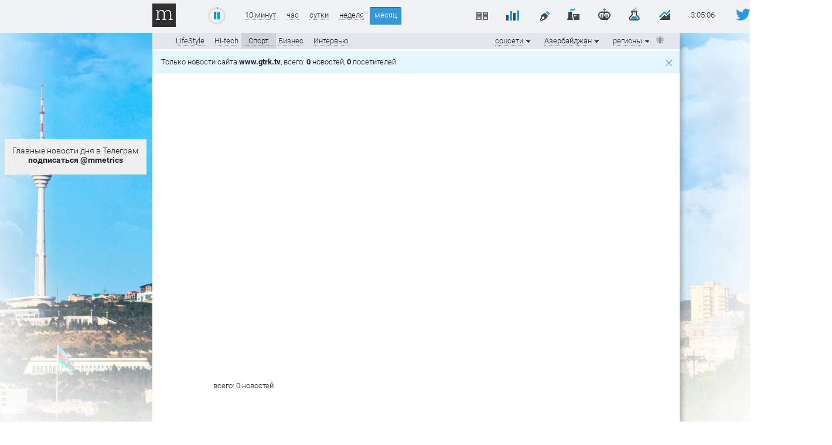

--- FILE ---
content_type: text/html; charset=utf-8
request_url: https://www.google.com/recaptcha/api2/aframe
body_size: 268
content:
<!DOCTYPE HTML><html><head><meta http-equiv="content-type" content="text/html; charset=UTF-8"></head><body><script nonce="TNwvVd7Hz2saUXIVB2gpWQ">/** Anti-fraud and anti-abuse applications only. See google.com/recaptcha */ try{var clients={'sodar':'https://pagead2.googlesyndication.com/pagead/sodar?'};window.addEventListener("message",function(a){try{if(a.source===window.parent){var b=JSON.parse(a.data);var c=clients[b['id']];if(c){var d=document.createElement('img');d.src=c+b['params']+'&rc='+(localStorage.getItem("rc::a")?sessionStorage.getItem("rc::b"):"");window.document.body.appendChild(d);sessionStorage.setItem("rc::e",parseInt(sessionStorage.getItem("rc::e")||0)+1);localStorage.setItem("rc::h",'1769656192779');}}}catch(b){}});window.parent.postMessage("_grecaptcha_ready", "*");}catch(b){}</script></body></html>